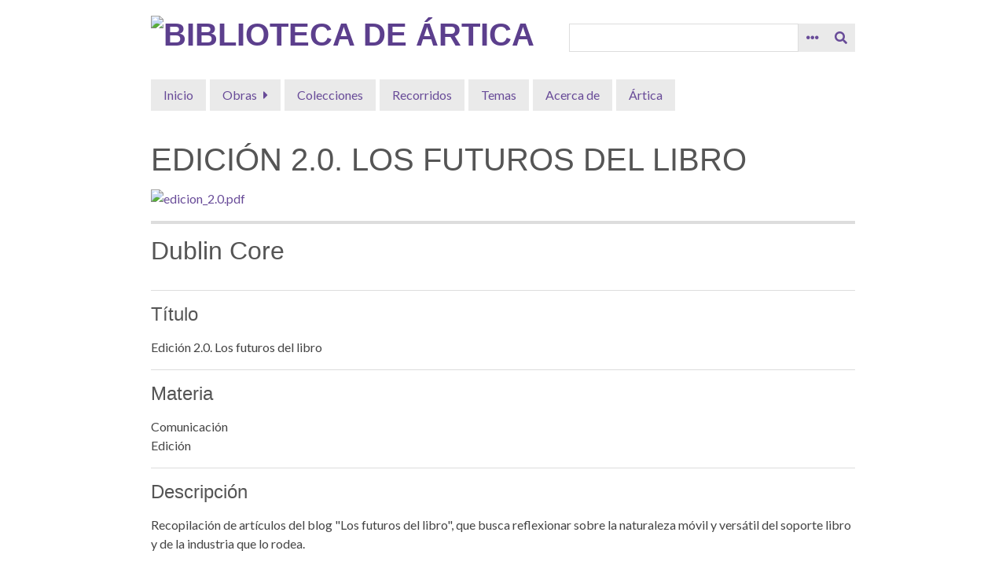

--- FILE ---
content_type: text/html; charset=utf-8
request_url: https://biblioteca.articaonline.com/items/show/22
body_size: 3583
content:
<!DOCTYPE html>
<html lang="es">
<head>
    <meta charset="utf-8">
    <meta name="viewport" content="width=device-width, initial-scale=1">
        <meta name="author" content="Ártica es un centro cultural online que desarrolla servicios de formación, consultoría e investigación para la implementación de proyectos artístico-culturales en Internet." />
            <meta name="copyright" content="La biblioteca de Ártica está bajo una licencia Creative Commons Atribución-CompartirIgual 4.0 Internacional. Las licencias de las obras contenidas en la biblioteca se indican en cada caso." />
            <meta name="description" content="La biblioteca de Ártica cuenta con libros y documentos de cabecera sobre cultura digital. Todos ellos están disponibles para descargar y fueron publicados bajo licencias libres o abiertas.<br />
" />
            <title>Edición 2.0. Los futuros del libro &middot; Biblioteca de Ártica</title>

    <link rel="alternate" type="application/rss+xml" title="Canal de RSS Omeka" href="/items/browse?output=rss2" /><link rel="alternate" type="application/atom+xml" title="Canal de Atom Omeka" href="/items/browse?output=atom" />
    <!-- Plugin Stuff -->
    
    <!-- Stylesheets -->
    <link href="/application/views/scripts/css/public.css?v=3.1.2" media="screen" rel="stylesheet" type="text/css" >
<link href="//fonts.googleapis.com/css?family=Lato:400,700,400italic,700italic" media="all" rel="stylesheet" type="text/css" >
<link href="/application/views/scripts/css/iconfonts.css?v=3.1.2" media="all" rel="stylesheet" type="text/css" >
<link href="/themes/minimalist/css/style.css?v=3.1.2" media="all" rel="stylesheet" type="text/css" >
    <!-- JavaScripts -->
    <script type="text/javascript" src="//ajax.googleapis.com/ajax/libs/jquery/3.6.0/jquery.min.js"></script>
<script type="text/javascript">
    //<!--
    window.jQuery || document.write("<script type=\"text\/javascript\" src=\"\/application\/views\/scripts\/javascripts\/vendor\/jquery.js?v=3.1.2\" charset=\"utf-8\"><\/script>")    //-->
</script>
<script type="text/javascript" src="//ajax.googleapis.com/ajax/libs/jqueryui/1.12.1/jquery-ui.min.js"></script>
<script type="text/javascript">
    //<!--
    window.jQuery.ui || document.write("<script type=\"text\/javascript\" src=\"\/application\/views\/scripts\/javascripts\/vendor\/jquery-ui.js?v=3.1.2\" charset=\"utf-8\"><\/script>")    //-->
</script>
<script type="text/javascript" src="/application/views/scripts/javascripts/vendor/jquery.ui.touch-punch.js"></script>
<script type="text/javascript">
    //<!--
    jQuery.noConflict();    //-->
</script>
<script type="text/javascript" src="/themes/minimalist/javascripts/jquery-accessibleMegaMenu.js?v=3.1.2"></script>
<script type="text/javascript" src="/themes/minimalist/javascripts/minimalist.js?v=3.1.2"></script>
<script type="text/javascript" src="/application/views/scripts/javascripts/globals.js?v=3.1.2"></script></head>

<body class="items show">
    <a href="#content" id="skipnav">Saltar al contenido principal</a>
        <div id="wrap">

        <header role="banner">

            
            
            <div id="site-title"><a href="https://biblioteca.articaonline.com" ><img src="https://biblioteca.articaonline.com/files/theme_uploads/0937a659b6ecff2c85ce6b880c3b12eb.png" alt="Biblioteca de Ártica" /></a>
</div>

            <div id="search-container" role="search">
                                <form id="search-form" name="search-form" action="/search" aria-label="Buscar" method="get">    <input type="text" name="query" id="query" value="" title="Query" aria-label="Query" aria-labelledby="search-form query">        <button id="advanced-search" type="button" class="show-advanced button" aria-label="Opciones" title="Opciones" aria-labelledby="search-form advanced-search">
        <span class="icon" aria-hidden="true"></span>
    </button>
    <div id="advanced-form">
        <fieldset id="query-types">
            <legend>Buscar utilizando este tipo de consulta:</legend>
            <label><input type="radio" name="query_type" id="query_type-keyword" value="keyword" checked="checked">Palabra clave</label><br>
<label><input type="radio" name="query_type" id="query_type-boolean" value="boolean">Booleano</label><br>
<label><input type="radio" name="query_type" id="query_type-exact_match" value="exact_match">Coincidencia exacta</label>        </fieldset>
                <fieldset id="record-types">
            <legend>Buscar solo este tipo de registros:</legend>
                        <input type="checkbox" name="record_types[]" id="record_types-Item" value="Item" checked="checked"> <label for="record_types-Item">Elemento</label><br>
                        <input type="checkbox" name="record_types[]" id="record_types-File" value="File" checked="checked"> <label for="record_types-File">Archivo</label><br>
                        <input type="checkbox" name="record_types[]" id="record_types-Collection" value="Collection" checked="checked"> <label for="record_types-Collection">Colección</label><br>
                        <input type="checkbox" name="record_types[]" id="record_types-Exhibit" value="Exhibit" checked="checked"> <label for="record_types-Exhibit">Exposición</label><br>
                    </fieldset>
                <p><a href="/items/search">Búsqueda avanzada (sólo elementos)</a></p>
    </div>
        <button name="submit_search" id="submit_search" type="submit" value="Entregar" title="Entregar" class="button" aria-label="Entregar" aria-labelledby="search-form submit_search"><span class="icon" aria-hidden="true"></span></button></form>
                            </div>
            
            <nav id="top-nav" role="navigation">
                <ul class="navigation">
    <li>
        <a href="https://biblioteca.articaonline.com/">Inicio</a>
    </li>
    <li>
        <a href="/items/browse">Obras</a>
        <ul>
            <li>
                <a href="https://archive.org/details/BibliotecaDeArtica">Biblioteca completa en Internet Archive</a>
            </li>
        </ul>
    </li>
    <li>
        <a href="/collections/browse">Colecciones</a>
    </li>
    <li>
        <a href="/exhibits">Recorridos</a>
    </li>
    <li>
        <a href="https://biblioteca.articaonline.com/items/tags">Temas</a>
    </li>
    <li>
        <a href="/acerca-de">Acerca de</a>
    </li>
    <li>
        <a href="https://www.articaonline.com">Ártica</a>
    </li>
</ul>            </nav>

        </header>
        
        <article id="content" role="main" tabindex="-1">
        
            
<h1>Edición 2.0. Los futuros del libro</h1>

<div class="item-file application-pdf"><a class="download-file" href="https://biblioteca.articaonline.com/files/original/c8ff8df4d9b948e297797a94c4b850ca.pdf"><img class="full" src="https://biblioteca.articaonline.com/files/fullsize/c8ff8df4d9b948e297797a94c4b850ca.jpg" alt="edicion_2.0.pdf" title="edicion_2.0.pdf"></a></div>
<div class="element-set">
        <h2>Dublin Core</h2>
            <div id="dublin-core-title" class="element">
        <h3>Título</h3>
                    <div class="element-text">Edición 2.0. Los futuros del libro</div>
            </div><!-- end element -->
        <div id="dublin-core-subject" class="element">
        <h3>Materia</h3>
                    <div class="element-text">Comunicación</div>
                    <div class="element-text">Edición</div>
            </div><!-- end element -->
        <div id="dublin-core-description" class="element">
        <h3>Descripción</h3>
                    <div class="element-text">Recopilación de artículos del blog &quot;Los futuros del libro&quot;, que busca reflexionar sobre la naturaleza móvil y versátil del soporte libro y de la industria que lo rodea.</div>
            </div><!-- end element -->
        <div id="dublin-core-creator" class="element">
        <h3>Autor</h3>
                    <div class="element-text">Joaquín Rodríguez</div>
            </div><!-- end element -->
        <div id="dublin-core-source" class="element">
        <h3>Fuente</h3>
                    <div class="element-text"><a href="http://www.melusina.com/libro.php?idg=12079">Editorial Melusina</a></div>
            </div><!-- end element -->
        <div id="dublin-core-publisher" class="element">
        <h3>Editor</h3>
                    <div class="element-text"><a href="http://www.melusina.com">Editorial Melusina</a></div>
            </div><!-- end element -->
        <div id="dublin-core-date" class="element">
        <h3>Fecha</h3>
                    <div class="element-text">2007</div>
            </div><!-- end element -->
        <div id="dublin-core-rights" class="element">
        <h3>Derechos</h3>
                    <div class="element-text"><a href="https://creativecommons.org/licenses/by-nc-sa/3.0/es/deed.es">Licencia Creative Commons Atribución - No Comercial - Compartir Igual 3.0 España</a></div>
            </div><!-- end element -->
        <div id="dublin-core-format" class="element">
        <h3>Formato</h3>
                    <div class="element-text">pdf</div>
            </div><!-- end element -->
        <div id="dublin-core-language" class="element">
        <h3>Idioma</h3>
                    <div class="element-text">Español</div>
            </div><!-- end element -->
        <div id="dublin-core-type" class="element">
        <h3>Tipo</h3>
                    <div class="element-text">Libro</div>
            </div><!-- end element -->
    </div><!-- end element-set -->

<!-- The following returns all of the files associated with an item. -->

<!-- If the item belongs to a collection, the following creates a link to that collection. -->

<!-- The following prints a list of all tags associated with the item -->
<div id="item-tags" class="element">
    <h3>Etiquetas</h3>
    <div class="element-text"><a href="/items/browse?tags=cultura+digital" rel="tag">cultura digital</a>, <a href="/items/browse?tags=edici%C3%B3n" rel="tag">edición</a>, <a href="/items/browse?tags=libros" rel="tag">libros</a></div>
</div>

<!-- The following prints a citation for this item. -->
<div id="item-citation" class="element">
    <h3>Citación</h3>
    <div class="element-text">Joaquín Rodríguez, &#8220;Edición 2.0. Los futuros del libro,&#8221; <em>Biblioteca de Ártica</em>, consulta 26 de enero de 2026, <span class="citation-url">https://biblioteca.articaonline.com/items/show/22</span>.</div>
</div>

<div id="item-output-formats" class="element">
    <h3>Formatos de Salida</h3>
    <div class="element-text">            <ul id="output-format-list">
                                <li><a href="/items/show/22?output=atom">atom</a></li>
                                <li><a href="/items/show/22?output=dcmes-xml">dcmes-xml</a></li>
                                <li><a href="/items/show/22?output=json">json</a></li>
                                <li><a href="/items/show/22?output=omeka-xml">omeka-xml</a></li>
                </ul>
    </div>
</div>

<span class="Z3988" title="ctx_ver=Z39.88-2004&amp;rft_val_fmt=info%3Aofi%2Ffmt%3Akev%3Amtx%3Adc&amp;rfr_id=info%3Asid%2Fomeka.org%3Agenerator&amp;rft.creator=Joaqu%C3%ADn+Rodr%C3%ADguez&amp;rft.subject=Comunicaci%C3%B3n&amp;rft.subject=Edici%C3%B3n&amp;rft.description=Recopilaci%C3%B3n+de+art%C3%ADculos+del+blog+%22Los+futuros+del+libro%22%2C+que+busca+reflexionar+sobre+la+naturaleza+m%C3%B3vil+y+vers%C3%A1til+del+soporte+libro+y+de+la+industria+que+lo+rodea.&amp;rft.publisher=Editorial+Melusina&amp;rft.date=2007&amp;rft.format=pdf&amp;rft.source=Editorial+Melusina&amp;rft.language=Espa%C3%B1ol&amp;rft.rights=Licencia+Creative+Commons+Atribuci%C3%B3n+-+No+Comercial+-+Compartir+Igual+3.0+Espa%C3%B1a&amp;rft.title=Edici%C3%B3n+2.0.+Los+futuros+del+libro&amp;rft.type=Libro&amp;rft.identifier=https%3A%2F%2Fbiblioteca.articaonline.com%2Fitems%2Fshow%2F22" aria-hidden="true"></span>
<nav>
<ul class="item-pagination navigation">
    <li id="previous-item" class="previous"><a href="/items/show/21">&larr; Elemento Anterior</a></li>
    <li id="next-item" class="next"><a href="/items/show/23">Próximo elemento &rarr;</a></li>
</ul>
</nav>

        </article>

        <footer role="contentinfo">

            <nav id="bottom-nav">
                <ul class="navigation">
    <li>
        <a href="https://biblioteca.articaonline.com/">Inicio</a>
    </li>
    <li>
        <a href="/items/browse">Obras</a>
        <ul>
            <li>
                <a href="https://archive.org/details/BibliotecaDeArtica">Biblioteca completa en Internet Archive</a>
            </li>
        </ul>
    </li>
    <li>
        <a href="/collections/browse">Colecciones</a>
    </li>
    <li>
        <a href="/exhibits">Recorridos</a>
    </li>
    <li>
        <a href="https://biblioteca.articaonline.com/items/tags">Temas</a>
    </li>
    <li>
        <a href="/acerca-de">Acerca de</a>
    </li>
    <li>
        <a href="https://www.articaonline.com">Ártica</a>
    </li>
</ul>            </nav>

            <div id="footer-text">
                La biblioteca de Ártica está bajo una licencia <a href="http://creativecommons.org/licenses/by-sa/4.0/deed.es" target="_blank" rel="noopener">Creative Commons Atribución-CompartirIgual 4.0 Internacional</a>. Las licencias de las obras contenidas en la biblioteca se indican en cada caso.                                <p>Tecnología de <a href="http://omeka.org">Omeka</a>.</p>
            </div>

            
        </footer>

    </div><!-- end wrap -->

    <script>
    
    jQuery(document).ready(function() {
        
        Omeka.showAdvancedForm();
        Omeka.skipNav();
        Omeka.megaMenu('#top-nav');
    });
    </script>
</body>
</html>


--- FILE ---
content_type: text/css
request_url: https://biblioteca.articaonline.com/themes/minimalist/css/style.css?v=3.1.2
body_size: 7704
content:
@charset "UTF-8";
/* -------------------------------------------------------------------------*/
/* Imports */
/*! normalize.css v3.0.2 | MIT License | git.io/normalize */
/**
 * 1. Set default font family to sans-serif.
 * 2. Prevent iOS text size adjust after orientation change, without disabling
 *    user zoom.
 */
html {
  font-family: sans-serif;
  /* 1 */
  -ms-text-size-adjust: 100%;
  /* 2 */
  -webkit-text-size-adjust: 100%;
  /* 2 */
}

/**
 * Remove default margin.
 */
body {
  margin: 0;
}

/* HTML5 display definitions
   ========================================================================== */
/**
 * Correct `block` display not defined for any HTML5 element in IE 8/9.
 * Correct `block` display not defined for `details` or `summary` in IE 10/11
 * and Firefox.
 * Correct `block` display not defined for `main` in IE 11.
 */
article,
aside,
details,
figcaption,
figure,
footer,
header,
hgroup,
main,
menu,
nav,
section,
summary {
  display: block;
}

/**
 * 1. Correct `inline-block` display not defined in IE 8/9.
 * 2. Normalize vertical alignment of `progress` in Chrome, Firefox, and Opera.
 */
audio,
canvas,
progress,
video {
  display: inline-block;
  /* 1 */
  vertical-align: baseline;
  /* 2 */
}

/**
 * Prevent modern browsers from displaying `audio` without controls.
 * Remove excess height in iOS 5 devices.
 */
audio:not([controls]) {
  display: none;
  height: 0;
}

/**
 * Address `[hidden]` styling not present in IE 8/9/10.
 * Hide the `template` element in IE 8/9/11, Safari, and Firefox < 22.
 */
[hidden],
template {
  display: none;
}

/* Links
   ========================================================================== */
/**
 * Remove the gray background color from active links in IE 10.
 */
a {
  background-color: transparent;
}

/**
 * Improve readability when focused and also mouse hovered in all browsers.
 */
a:active,
a:hover {
  outline: 0;
}

/* Text-level semantics
   ========================================================================== */
/**
 * Address styling not present in IE 8/9/10/11, Safari, and Chrome.
 */
abbr[title] {
  border-bottom: 1px dotted;
}

/**
 * Address style set to `bolder` in Firefox 4+, Safari, and Chrome.
 */
b,
strong {
  font-weight: bold;
}

/**
 * Address styling not present in Safari and Chrome.
 */
dfn {
  font-style: italic;
}

/**
 * Address variable `h1` font-size and margin within `section` and `article`
 * contexts in Firefox 4+, Safari, and Chrome.
 */
h1 {
  font-size: 2em;
  margin: 0.67em 0;
}

/**
 * Address styling not present in IE 8/9.
 */
mark {
  background: #ff0;
  color: #000;
}

/**
 * Address inconsistent and variable font size in all browsers.
 */
small {
  font-size: 80%;
}

/**
 * Prevent `sub` and `sup` affecting `line-height` in all browsers.
 */
sub,
sup {
  font-size: 75%;
  line-height: 0;
  position: relative;
  vertical-align: baseline;
}

sup {
  top: -0.5em;
}

sub {
  bottom: -0.25em;
}

/* Embedded content
   ========================================================================== */
/**
 * Remove border when inside `a` element in IE 8/9/10.
 */
img {
  border: 0;
}

/**
 * Correct overflow not hidden in IE 9/10/11.
 */
svg:not(:root) {
  overflow: hidden;
}

/* Grouping content
   ========================================================================== */
/**
 * Address margin not present in IE 8/9 and Safari.
 */
figure {
  margin: 1em 40px;
}

/**
 * Address differences between Firefox and other browsers.
 */
hr {
  box-sizing: content-box;
  height: 0;
}

/**
 * Contain overflow in all browsers.
 */
pre {
  overflow: auto;
}

/**
 * Address odd `em`-unit font size rendering in all browsers.
 */
code,
kbd,
pre,
samp {
  font-family: monospace, monospace;
  font-size: 1em;
}

/* Forms
   ========================================================================== */
/**
 * Known limitation: by default, Chrome and Safari on OS X allow very limited
 * styling of `select`, unless a `border` property is set.
 */
/**
 * 1. Correct color not being inherited.
 *    Known issue: affects color of disabled elements.
 * 2. Correct font properties not being inherited.
 * 3. Address margins set differently in Firefox 4+, Safari, and Chrome.
 */
button,
input,
optgroup,
select,
textarea {
  color: inherit;
  /* 1 */
  font: inherit;
  /* 2 */
  margin: 0;
  /* 3 */
}

/**
 * Address `overflow` set to `hidden` in IE 8/9/10/11.
 */
button {
  overflow: visible;
}

/**
 * Address inconsistent `text-transform` inheritance for `button` and `select`.
 * All other form control elements do not inherit `text-transform` values.
 * Correct `button` style inheritance in Firefox, IE 8/9/10/11, and Opera.
 * Correct `select` style inheritance in Firefox.
 */
button,
select {
  text-transform: none;
}

/**
 * 1. Avoid the WebKit bug in Android 4.0.* where (2) destroys native `audio`
 *    and `video` controls.
 * 2. Correct inability to style clickable `input` types in iOS.
 * 3. Improve usability and consistency of cursor style between image-type
 *    `input` and others.
 */
button,
html input[type=button],
input[type=reset],
input[type=submit] {
  -webkit-appearance: button;
  /* 2 */
  cursor: pointer;
  /* 3 */
}

/**
 * Re-set default cursor for disabled elements.
 */
button[disabled],
html input[disabled] {
  cursor: default;
}

/**
 * Remove inner padding and border in Firefox 4+.
 */
button::-moz-focus-inner,
input::-moz-focus-inner {
  border: 0;
  padding: 0;
}

/**
 * Address Firefox 4+ setting `line-height` on `input` using `!important` in
 * the UA stylesheet.
 */
input {
  line-height: normal;
}

/**
 * It's recommended that you don't attempt to style these elements.
 * Firefox's implementation doesn't respect box-sizing, padding, or width.
 *
 * 1. Address box sizing set to `content-box` in IE 8/9/10.
 * 2. Remove excess padding in IE 8/9/10.
 */
input[type=checkbox],
input[type=radio] {
  box-sizing: border-box;
  /* 1 */
  padding: 0;
  /* 2 */
}

/**
 * Fix the cursor style for Chrome's increment/decrement buttons. For certain
 * `font-size` values of the `input`, it causes the cursor style of the
 * decrement button to change from `default` to `text`.
 */
input[type=number]::-webkit-inner-spin-button,
input[type=number]::-webkit-outer-spin-button {
  height: auto;
}

/**
 * 1. Address `appearance` set to `searchfield` in Safari and Chrome.
 * 2. Address `box-sizing` set to `border-box` in Safari and Chrome
 *    (include `-moz` to future-proof).
 */
input[type=search] {
  -webkit-appearance: textfield;
  /* 1 */
  /* 2 */
  box-sizing: content-box;
}

/**
 * Remove inner padding and search cancel button in Safari and Chrome on OS X.
 * Safari (but not Chrome) clips the cancel button when the search input has
 * padding (and `textfield` appearance).
 */
input[type=search]::-webkit-search-cancel-button,
input[type=search]::-webkit-search-decoration {
  -webkit-appearance: none;
}

/**
 * Define consistent border, margin, and padding.
 */
fieldset {
  border: 1px solid #c0c0c0;
  margin: 0 2px;
  padding: 0.35em 0.625em 0.75em;
}

/**
 * 1. Correct `color` not being inherited in IE 8/9/10/11.
 * 2. Remove padding so people aren't caught out if they zero out fieldsets.
 */
legend {
  border: 0;
  /* 1 */
  padding: 0;
  /* 2 */
}

/**
 * Remove default vertical scrollbar in IE 8/9/10/11.
 */
textarea {
  overflow: auto;
}

/**
 * Don't inherit the `font-weight` (applied by a rule above).
 * NOTE: the default cannot safely be changed in Chrome and Safari on OS X.
 */
optgroup {
  font-weight: bold;
}

/* Tables
   ========================================================================== */
/**
 * Remove most spacing between table cells.
 */
table {
  border-collapse: collapse;
  border-spacing: 0;
}

td,
th {
  padding: 0;
}

/* -------------------------------------------------------------------------*/
/* Screen */
/* -------------------------------------------------------------------------*/
/* Table of Contents
-- General Styles
---- Layout
---- General Styles
---- Headings
---- Links
-- Navigation
---- General Nav
---- Mega-Menu Navigation
-- Forms
---- Search
---- Advanced Search
-- Tables
-- Content
---- Browse and Item Pages
---- Collections
---- TagCloud
-- Plugins
---- Simple Pages
---- Geolocation
---- Exhibits

/* -------------------------------------------------------------------------*/
/* Layout */
#wrap {
  max-width: 59em;
  margin: auto;
  overflow: hidden;
}

#search-container {
  width: 100%;
  margin-right: 0;
}

.nav-menu {
  width: 100%;
  margin-right: 0;
}

header {
  padding: 0 24px;
}

#content {
  width: 100%;
  overflow: auto;
  padding: 24px;
}

.pagination {
  width: 100%;
}

#item-filters {
  width: 100%;
  margin-right: 0;
}

#sort-links {
  width: 100%;
}

#outputs {
  width: 100%;
}

#advanced-search-form label {
  width: 100%;
}

#advanced-search-form .inputs {
  width: 100%;
  margin-right: 0;
}

footer {
  width: 100%;
  float: left;
  margin-left: 0;
  margin-right: 0;
}

/* -------------------------------------------------------------------------*/
/* General Styles */
* {
  box-sizing: border-box;
}

body {
  background-color: #fff;
  font-family: "Lato", Verdana, Arial, sans-serif;
  font-size: 16px;
  line-height: 24px;
  color: #444;
  margin: 0;
}

.element-set,
.item,
.element,
.collection,
.exhibit,
.hTagcloud {
  margin: 1em 0;
  overflow: hidden;
  clear: both;
}

#featured-item,
#featured-collection,
#featured-exhibit,
#recent-items {
  overflow: hidden;
  margin: 1em 0 0;
}
#featured-item h2,
#featured-item h3,
#featured-item .item,
#featured-item .collection,
#featured-item .exhibit,
#featured-collection h2,
#featured-collection h3,
#featured-collection .item,
#featured-collection .collection,
#featured-collection .exhibit,
#featured-exhibit h2,
#featured-exhibit h3,
#featured-exhibit .item,
#featured-exhibit .collection,
#featured-exhibit .exhibit,
#recent-items h2,
#recent-items h3,
#recent-items .item,
#recent-items .collection,
#recent-items .exhibit {
  padding: 0;
}
#featured-item h2, #featured-item #item-filters .collection, #item-filters #featured-item .collection,
#featured-collection h2,
#featured-collection #item-filters .collection,
#item-filters #featured-collection .collection,
#featured-exhibit h2,
#featured-exhibit #item-filters .collection,
#item-filters #featured-exhibit .collection,
#recent-items h2,
#recent-items #item-filters .collection,
#item-filters #recent-items .collection {
  padding-top: 24px;
}
#featured-item .image,
#featured-collection .image,
#featured-exhibit .image,
#recent-items .image {
  margin-top: 24px;
}
#featured-item img,
#featured-collection img,
#featured-exhibit img,
#recent-items img {
  float: right;
}

#skipnav {
  border: 0;
  clip: rect(0, 0, 0, 0);
  height: 1px;
  margin: -1px;
  overflow: hidden;
  padding: 0;
  position: absolute;
  width: 1px;
}

#skipnav:focus {
  top: 0;
  z-index: 9999;
  clip: initial;
  height: auto;
  width: auto;
  padding: 0.5em;
  border: 1px blue dashed;
  color: #BE75CB;
}

.intro {
  font-style: italic;
}

abbr, acronym {
  border: none;
  font-style: normal;
}

.clear {
  clear: both;
}

a.show {
  padding-left: 5px;
  font-style: italic;
}

blockquote {
  font-style: italic;
}

.view-items-link {
  min-height: 36px;
  padding: 6px;
  display: block;
  background-color: #eaeaea;
  margin-bottom: 0.5em;
  border: 0;
  margin-top: 1em;
  display: inline-block;
}
.view-items-link:hover {
  background-color: #684B98;
  color: white;
  text-decoration: none;
}
.view-items-link:active {
  background-color: #BE75CB;
}

#outputs {
  margin-top: 1em;
}

footer {
  padding: 0.5em 0;
  overflow: auto;
  border-top: 5px double #ddd;
}

/* -------------------------------------------------------------------------*/
/* Headings */
h1, h2, #item-filters .collection, h3, h4, h5, h6 {
  font-family: "Trebuchet MS", "Lucida Grande", "Lucida Sans Unicode", "Lucida Sans", sans-serif;
  font-weight: normal;
  line-height: 36px;
  padding: 0.5em 0;
  margin: 0;
  color: #555;
}

h4, h6 {
  font-style: 19.2px;
}

h5, h6 {
  font-weight: bold;
}

h1 {
  text-transform: uppercase;
  font-size: 40px;
  clear: both;
  word-wrap: break-word;
}

h2, #item-filters .collection {
  font-size: 32px;
  text-transform: capitalize;
  border-top: 4px solid #ddd;
}

h3 {
  font-size: 24px;
}

h6 {
  font-size: italic;
}

#site-title {
  color: #5C3F8D;
  font-family: "Trebuchet MS", "Lucida Grande", "Lucida Sans Unicode", "Lucida Sans", sans-serif;
  text-transform: uppercase;
  font-size: 40px;
  font-weight: bold;
  line-height: 48px;
  margin: 20px 0;
}
#site-title a {
  text-decoration: none;
  color: #5C3F8D;
}

/* -------------------------------------------------------------------------*/
/* Links */
a {
  color: #684B98;
  text-decoration: none;
}
a:hover {
  color: #c170d0;
  text-decoration: underline;
}
a:active {
  color: #BE75CB;
}
a:visited {
  color: #8164b2;
}
a:focus {
  color: #5C3F8D;
}

/* -------------------------------------------------------------------------*/
/* General Navigation */
.navigation,
#sort-links {
  list-style: none;
  padding: 0;
}
.navigation ul,
#sort-links ul {
  margin: 0;
  padding: 0;
}
.navigation li,
#sort-links li {
  display: inline;
}

.asc a:after,
.desc a:after {
  font-family: "Font Awesome 5 Free";
  font-weight: 900;
}

.asc a:after {
  content: " ";
}

.desc a:after {
  content: " ";
}

.secondary-nav,
#secondary-nav {
  margin-bottom: 1em;
  overflow: auto;
}
.secondary-nav li,
#secondary-nav li {
  margin-right: 10px;
  display: block;
  float: left;
}
.secondary-nav li.active a,
#secondary-nav li.active a {
  font-weight: bold;
}

.browse .secondary-nav li:before, .browse #secondary-nav li:before,
.tags .secondary-nav li:before,
.tags #secondary-nav li:before,
.items .secondary-nav li:before,
.items #secondary-nav li:before {
  content: "— ";
}

.pagination {
  margin: 0;
  padding: 0;
  border: 0;
  overflow: hidden;
  margin: 1em 0;
  display: flex;
}
.pagination li {
  margin-right: 12px;
  list-style: none;
}
.pagination .page-input form {
  padding: 0;
}
.pagination .page-input form label {
  margin: 1em 0;
}
.pagination .page-input #page {
  width: 30px;
  text-align: right;
}
.pagination .page-input input {
  width: 30px;
  text-align: center;
  margin: 0 0.5rem;
}
.pagination .pagination_next a,
.pagination .pagination_previous a,
.pagination .previous-page a,
.pagination .next-page a {
  min-height: 36px;
  padding: 6px;
  display: block;
  background-color: #eaeaea;
  margin-bottom: 0.5em;
  border: 0;
  margin-bottom: 0;
  line-height: 24px;
}
.pagination .pagination_next a:hover,
.pagination .pagination_previous a:hover,
.pagination .previous-page a:hover,
.pagination .next-page a:hover {
  background-color: #684B98;
  color: white;
  text-decoration: none;
}
.pagination .pagination_next a:active,
.pagination .pagination_previous a:active,
.pagination .previous-page a:active,
.pagination .next-page a:active {
  background-color: #BE75CB;
}

.pagination_next a,
.pagination_previous a {
  display: inline-block;
  text-indent: -9999px;
  position: relative;
  width: 36px;
  text-align: center;
}

.pagination_next a:after,
.pagination_previous a:after {
  font-family: "Font Awesome 5 Free";
  font-weight: 900;
  position: absolute;
  left: 0;
  top: 0;
  width: 36px;
  height: 36px;
  line-height: 36px;
  text-indent: 0;
}

.pagination_previous a:after {
  content: "";
}

.pagination_next a:after {
  content: "";
}

.item-pagination {
  margin: 0;
  padding: 0;
  border: 0;
  overflow: hidden;
  padding: 2em 0 1em 0;
}
.item-pagination .next a, .item-pagination .previous a {
  min-height: 36px;
  padding: 6px;
  display: block;
  background-color: #eaeaea;
  margin-bottom: 0.5em;
  border: 0;
}
.item-pagination .next a:hover, .item-pagination .previous a:hover {
  background-color: #684B98;
  color: white;
  text-decoration: none;
}
.item-pagination .next a:active, .item-pagination .previous a:active {
  background-color: #BE75CB;
}

#sort-links {
  margin: 0 0 24px 0;
  display: flex;
  justify-content: flex-end;
}
#sort-links #sort-links-list {
  overflow: auto;
  padding-left: 10px;
}
#sort-links li {
  float: left;
  margin-right: 10px;
}
#sort-links li:before {
  content: "— ";
}
#sort-links li.sorting a {
  text-decoration: underline;
  font-weight: bold;
}

#bottom-nav {
  display: none;
}

/* -------------------------------------------------------------------------*/
/* Top Navigation - Mega Menu Styles */
#top-nav {
  min-height: 40px;
  /*    position:relative;
  */
}
#top-nav .nav-menu {
  background-color: #eaeaea;
}
#top-nav .nav-menu .active {
  background-color: #8164b2;
}
#top-nav .nav-menu .active a {
  color: white;
}
#top-nav li {
  display: block;
  width: 100%;
}
#top-nav li .active a {
  color: white;
}
#top-nav li a {
  display: block;
  padding: 1em 0 1em 1em;
}
#top-nav li a:hover {
  background-color: #684B98;
  color: #fff;
  text-decoration: none;
}
#top-nav li:last-of-type {
  border-color: transparent;
}
#top-nav li a.open {
  color: white;
  background-color: #684B98;
}
#top-nav .sub-nav {
  display: none;
  background-color: #f7f7f7;
}
#top-nav .sub-nav.open {
  display: block;
  width: 100%;
  position: relative;
  margin: 0;
  padding: 0;
  top: 0;
}
#top-nav .sub-nav.open li {
  padding: 0;
}
#top-nav .sub-nav.open li a {
  color: #684B98;
  padding: 1em;
}
#top-nav .sub-nav.open li a:hover {
  color: white;
  text-decoration: none;
  background-color: #cf9ad9;
}
#top-nav .sub-nav.open .active a {
  color: white;
}
#top-nav .sub-nav.open ul a:before {
  content: "— ";
}
#top-nav [aria-haspopup=true]:after {
  font-family: "Font Awesome 5 Free";
  font-weight: 900;
  content: "";
  margin: 0 0 0 0.5em;
  vertical-align: bottom;
  display: inline-block;
  width: 6px;
}
#top-nav [aria-haspopup=true].open:after {
  content: "";
}

/* -------------------------------------------------------------------------*/
/* Forms */
form fieldset {
  border: 0;
  padding: 0;
  margin: 0 0 24px 0;
}
form label, form input, form select {
  margin: 1em 0.5em 1em 0;
}

select {
  border-radius: 0;
  border: 1px solid #ddd;
  height: 36px;
  line-height: 36px;
  font-size: 16px;
  margin-right: 3px !important;
  display: inline-block;
  border-radius: 3px;
  background-color: #fff;
}

input[type=text],
input[type=password] {
  border: 1px solid #ddd;
  min-height: 36px;
  padding: 6px;
}

input[type=submit],
button,
.button {
  min-height: 36px;
  padding: 6px;
  display: block;
  background-color: #eaeaea;
  margin-bottom: 0.5em;
  border: 0;
}
input[type=submit]:hover,
button:hover,
.button:hover {
  background-color: #684B98;
  color: white;
  text-decoration: none;
}
input[type=submit]:active,
button:active,
.button:active {
  background-color: #BE75CB;
}

.button:focus {
  outline: -webkit-focus-ring-color auto 5px;
}

/* -------------------------------------------------------------------------*/
/*-- Search--*/
#search-container #search-form {
  position: relative;
  height: 36px;
}
#search-container input[type=text] {
  margin: 0;
  width: calc(100% - 34px);
}
#search-container .show-advanced,
#search-container button {
  margin: 0;
  width: 36px;
  position: absolute;
  top: 0;
  text-align: center;
  color: #684B98;
}
#search-container .show-advanced:hover,
#search-container button:hover {
  color: #fff;
}
#search-container .show-advanced:after,
#search-container button:after {
  font-family: "Font Awesome 5 Free";
  font-weight: 900;
  text-indent: 0;
  position: absolute;
  top: 0;
  left: 0;
  bottom: 0;
  right: 0;
  line-height: 24px;
  padding: 6px;
}
#search-container button {
  text-indent: -9999px;
  right: 0;
}
#search-container .show-advanced:after {
  content: "";
}
#search-container button:after {
  content: "";
}
#search-container #advanced-form {
  position: absolute;
  top: 36px;
  background-color: #fff;
  z-index: 20;
  width: 100%;
  border: 1px solid;
  border-color: #ddd;
  border-top-color: #fff;
  padding: 12px;
  text-align: left;
}
#search-container #advanced-form.closed {
  display: none;
}
#search-container #advanced-form label {
  font-weight: normal;
}
#search-container #advanced-form input[type=checkbox],
#search-container #advanced-form input[type=radio] {
  margin: 6px 5px 0 0;
  float: left;
}
#search-container #advanced-form > p:last-child {
  margin-bottom: 0;
}

#search-container.with-advanced input[type=text] {
  width: calc(100% - 72px);
  position: relative;
}

#search-container button.show-advanced {
  right: 36px;
}

#search-container *:focus {
  z-index: 1;
}

#search-filters ul,
#item-filters ul {
  list-style-type: none;
  padding: 0;
  margin-bottom: 24px;
}
#search-filters li,
#item-filters li {
  display: inline-block;
  vertical-align: top;
}
#search-filters li:not(:last-of-type),
#item-filters li:not(:last-of-type) {
  border-right: 1px solid #444;
  padding-right: 0.5em;
  margin-right: 0.25em;
}
#search-filters ul ul,
#item-filters ul ul {
  display: inline-block;
}
#search-filters li li,
#item-filters li li {
  text-transform: lowercase;
}
#search-filters li li:not(:last-of-type):after,
#item-filters li li:not(:last-of-type):after {
  content: ", ";
}
#search-filters li li:not(:last-of-type),
#item-filters li li:not(:last-of-type) {
  border-right: 0;
  padding-right: 0;
  margin-right: 0.125em;
}

/* -------------------------------------------------------------------------*/
/* Advanced Search Form */
.field {
  border-top: 1px solid #ddd;
  overflow: hidden;
}
.field label {
  display: inline-block;
}

.inputs select {
  max-width: 100%;
}

#advanced-search-form {
  padding: 2em 0;
}
#advanced-search-form label, #advanced-search-form input, #advanced-search-form select, #advanced-search-form button {
  margin: 0.5em 0;
}

#advanced-search-form .field button.remove_search {
  padding: 6px 10px;
  display: inline-block;
  align-self: flex-end;
  margin-top: 6px;
}

#advanced-search-form .field .search-entry {
  margin: 1em 0;
  justify-content: flex-start;
}
#advanced-search-form .field .search-entry select,
#advanced-search-form .field .search-entry input[type=text] {
  margin: 0;
}

#search-narrow-by-fields .input {
  margin-right: 6px;
}

#search-narrow-by-fields .advanced-search-terms {
  flex-grow: 1;
}
#search-narrow-by-fields .advanced-search-terms input {
  width: 100%;
}

.search-entry:first-child .advanced-search-joiner {
  display: none;
}

/* -------------------------------------------------------------------------*/
/* Tables */
table {
  width: 100%;
  margin: 1em 0;
  overflow: auto;
}

th,
td {
  border-bottom: 1px solid #ddd;
  margin: 0;
  padding: 0.5em 0;
}

th {
  border-width: 3px;
  text-align: left;
}

/* -------------------------------------------------------------------------*/
/* Browse and Item Pages */
#recent-items .item {
  border-bottom: 1px solid #ddd;
  margin-bottom: 24px;
}

.item .item-img {
  padding-bottom: 0.5em;
  height: 120px;
  float: right;
}
.item .item-img img {
  height: 100%;
  width: auto;
  float: right;
}

.item-file img {
  max-width: 100%;
  height: auto;
}

.show .element {
  border-top: 1px solid #ddd;
}
.show #output-format-list {
  margin: 0;
  padding: 0;
  border: 0;
  overflow: hidden;
}

#itemfiles .item-file {
  display: inline-block;
  padding-right: 1em;
}
#itemfiles [class^=video-].item-file,
#itemfiles [class*=" video-"].item-file,
#itemfiles [class^=audio-].item-file,
#itemfiles [class*=" audio-"].item-file {
  display: block;
  padding-right: 0;
}

#itemfiles .download-link {
  display: block;
  height: 120px;
}
#itemfiles .download-link img {
  height: 100%;
  width: auto;
}

/* -------------------------------------------------------------------------*/
/* File Pages */
body.files .item-file {
  margin-bottom: 24px;
}

#sidebar {
  clear: both;
}

/* -------------------------------------------------------------------------*/
/* Collections */
.collections .element {
  margin: 0 0 1em 0;
  padding: 0;
  clear: none;
}
.collections .item {
  border-top: 1px solid #ddd;
}

#item-filters ul {
  list-style-type: none;
  padding-left: 0;
}
#item-filters .collection {
  overflow: initial;
  border-top: none;
}

.image {
  float: right;
  margin: 0 0 24px 24px;
  height: 120px;
}
.image img {
  float: left;
  height: 100%;
  width: auto;
}

.collection .image img,
.exhibit .image img {
  box-shadow: -6px -6px 0 #bbb, -12px -12px 0 #eee;
  margin-left: 12px !important;
}

/* -------------------------------------------------------------------------*/
/* TagCloud */
.hTagcloud ul {
  list-style: none;
  margin-left: 0;
  padding-left: 0;
  padding-top: 1em;
}
.hTagcloud ul li {
  display: inline-block;
  margin: 6px 20px;
  margin-left: 0;
}
.hTagcloud ul li a {
  text-decoration: none;
}
.hTagcloud ul .popular,
.hTagcloud ul .-popular {
  font-size: 120%;
}
.hTagcloud ul .v-popular {
  font-size: 140%;
}
.hTagcloud ul .vv-popular {
  font-size: 180%;
}
.hTagcloud ul .vvv-popular {
  font-size: 220%;
}
.hTagcloud ul .vvvv-popular {
  font-size: 260%;
}
.hTagcloud ul .vvvvv-popular {
  font-size: 300%;
}
.hTagcloud ul .vvvvvv-popular {
  font-size: 320%;
}
.hTagcloud ul .vvvvvvv-popular {
  font-size: 340%;
}
.hTagcloud ul .vvvvvvvv-popular {
  font-size: 360%;
}

/* -------------------------------------------------------------------------*/
/* Simple Pages */
#simple-pages-breadcrumbs {
  margin-bottom: 1.5em;
  font-style: italic;
}
#simple-pages-breadcrumbs a {
  min-height: 36px;
  padding: 6px;
  display: block;
  background-color: #eaeaea;
  margin-bottom: 0.5em;
  border: 0;
  display: initial;
}
#simple-pages-breadcrumbs a:hover {
  background-color: #684B98;
  color: white;
  text-decoration: none;
}
#simple-pages-breadcrumbs a:active {
  background-color: #BE75CB;
}

/* -------------------------------------------------------------------------*/
/* Geolocation */
#map #map-links {
  padding-top: 0 !important;
}
#map #link-block {
  height: auto;
}

#geolocation {
  margin: 1em 0;
}

/* -------------------------------------------------------------------------*/
/* Commenting */
#comments-container {
  margin: 1em 0;
}
#comments-container #comments {
  margin: 0;
  padding: 0;
}

#recaptcha_area input {
  min-height: 0;
}

/* -------------------------------------------------------------------------*/
/* Exhibits */
#exhibit-pages:not(.full) {
  padding-top: 0;
}
#exhibit-pages:not(.full) ul {
  padding: 0;
  list-style-type: none;
}
#exhibit-pages:not(.full) ul li {
  padding: 0.5em 0;
  display: block;
}
#exhibit-pages:not(.full) ul li a {
  display: block;
  padding-left: 1em;
}
#exhibit-pages:not(.full) ul li a:hover {
  text-decoration: none;
}
#exhibit-pages:not(.full) ul li ul a:before {
  content: "— ";
}
#exhibit-pages:not(.full) > ul {
  margin-left: 0;
}
#exhibit-pages:not(.full) > ul > li {
  border-top: 2px solid #ddd;
}

.exhibit .description p:first-of-type,
.collection .collection-description p:first-of-type {
  margin-top: 0;
}

#exhibit-pages.full {
  border-top: 2px solid #ddd;
}
#exhibit-pages.full ul {
  margin: 1em 0 0 0;
  list-style-type: none;
}
#exhibit-pages.full ul li {
  display: block;
  border-top: 2px solid #ddd;
}
#exhibit-pages.full ul li a {
  display: block;
}
#exhibit-pages.full ul li a:hover {
  text-decoration: none;
}
#exhibit-pages.full ul li ul {
  margin-left: 2em;
}
#exhibit-pages.full .current-page {
  display: block;
  background-color: #BE75CB;
  padding: 0.5em;
  color: white;
}
#exhibit-pages.full #secondary-nav {
  overflow: hidden;
}
#exhibit-pages.full #secondary-nav li {
  border: none;
  margin: 0 0.5em 0.5em 0;
}
#exhibit-pages.full #secondary-nav ul {
  width: 100%;
  float: left;
  margin: 0;
}
#exhibit-pages.full #secondary-nav ul .current a {
  background-color: #7453a9;
  color: white;
}
#exhibit-pages.full #secondary-nav ul li {
  padding: 0;
  display: block;
  float: left;
}
#exhibit-pages.full #secondary-nav ul li a {
  min-height: 36px;
  padding: 6px;
  display: block;
  background-color: #eaeaea;
  margin-bottom: 0.5em;
  border: 0;
  margin-bottom: 0;
}
#exhibit-pages.full #secondary-nav ul li a:hover {
  background-color: #684B98;
  color: white;
  text-decoration: none;
}
#exhibit-pages.full #secondary-nav ul li a:active {
  background-color: #BE75CB;
}
#exhibit-pages.full #secondary-nav > li:nth-child(2) {
  display: block;
}
#exhibit-pages.full #secondary-nav > li:nth-child(3) {
  display: block;
  clear: both;
}
#exhibit-pages.full #secondary-nav > li:nth-child(3) a:before {
  content: "— ";
}
#exhibit-pages.full #secondary-nav > li:nth-child(4) {
  display: block;
  clear: left;
}
#exhibit-pages.full #secondary-nav > li:nth-child(4) a:before {
  content: "— ";
}
#exhibit-pages.full #secondary-nav .exhibit-title {
  font-family: "Trebuchet MS", "Lucida Grande", "Lucida Sans Unicode", "Lucida Sans", sans-serif;
  text-transform: uppercase;
  padding: 0.5em 0;
}
#exhibit-pages.full #secondary-nav .exhibit-title:after {
  content: ":";
}

#exhibit-child-pages {
  clear: both;
  overflow: hidden;
  padding: 0.5em 0;
}
#exhibit-child-pages .exhibit-child-nav {
  margin: 0.5em 0;
}
#exhibit-child-pages .exhibit-child-nav li {
  border: none;
  display: block;
  float: left;
  margin: 0 5px 5px 0;
}
#exhibit-child-pages .exhibit-child-nav li a {
  min-height: 36px;
  padding: 6px;
  display: block;
  background-color: #eaeaea;
  margin-bottom: 0.5em;
  border: 0;
}
#exhibit-child-pages .exhibit-child-nav li a:hover {
  background-color: #684B98;
  color: white;
  text-decoration: none;
}
#exhibit-child-pages .exhibit-child-nav li a:active {
  background-color: #BE75CB;
}
#exhibit-child-pages .exhibit-child-nav li a:before {
  content: "— ";
}

.exhibit-block {
  margin-top: 1em;
  padding-right: 1em;
  overflow: auto;
  clear: both;
}
.exhibit-block .exhibit-items.left {
  margin-right: 5%;
}
.exhibit-block .exhibit-items.right {
  margin-left: 5%;
}

#exhibit-page-navigation {
  clear: both;
  margin: 0;
  padding: 1em 0em;
}
#exhibit-page-navigation #exhibit-nav-next,
#exhibit-page-navigation #exhibit-nav-prev {
  width: 45%;
  margin: 0.5em 0;
}
#exhibit-page-navigation .current-page {
  clear: both;
  display: block;
  background-color: #684B98;
  padding: 0.5em 0;
  color: white;
  margin-top: 0.5em;
}
#exhibit-page-navigation #exhibit-nav-up {
  clear: both;
  width: 100%;
}

/* -------------------------------------------------------------------------*/
/* Html5MediaPlayer */
.mejs-inner button {
  /* Prevents all media player buttons from showing. */
  min-height: 0;
}

/* -------------------------------------------------------------------------*/
/* Screen - Mobile */
@media screen and (min-width: 40em) {
  /* -------------------------------------------------------------------------*/
  /* Table of Contents 
  -- Layout
  -- General
  -- Search
  -- Navigation
  -- Exhibits

  /* -------------------------------------------------------------------------*/
  /* Layout */
  #site-title {
    width: 57.6271186441%;
    float: left;
    margin-right: 1.6949152542%;
  }

  #search-container {
    width: 40.6779661017%;
    float: right;
    margin-right: 0;
    margin-right: 0;
  }

  #featured {
    width: 57.6271186441%;
    float: left;
    margin-right: 1.6949152542%;
  }

  .pagination-nav {
    width: 49.1525423729%;
    float: left;
    margin-right: 1.6949152542%;
  }

  .pagination {
    width: 100%;
  }

  #sort-links {
    width: 49.1525423729%;
    float: right;
    margin-right: 0;
    margin: 24px 0;
  }

  #recent-items {
    width: 40.6779661017%;
    float: left;
    margin-right: 1.6949152542%;
    margin-right: 0;
  }

  #advanced-search-form label,
#advanced-search-form .label,
.field .columns.alpha {
    width: 23.7288135593%;
    float: left;
    margin-right: 1.6949152542%;
  }

  #advanced-search-form .inputs,
.field .columns.omega,
.field .inputs,
div#contribution-type-form div.inputs {
    width: 74.5762711864%;
    float: right;
    margin-right: 0;
  }

  .exhibits.summary #primary,
.exhibits.summary #content > h1:first-of-type,
.exhibits.show #content > h1:first-of-type,
#exhibit-blocks,
#exhibit-page-navigation {
    width: 66.1016949153%;
    float: left;
    margin-right: 1.6949152542%;
  }

  .exhibits #exhibit-pages:not(.full) {
    width: 32.2033898305%;
    display: inline-block;
    margin-right: 0;
  }

  .full ~ #exhibit-blocks,
.full ~ #exhibit-page-navigation {
    width: 100%;
  }

  /* -------------------------------------------------------------------------*/
  /* General */
  .image {
    float: right;
  }

  /* -------------------------------------------------------------------------*/
  /* Search */
  #search-container {
    margin: 30px 0;
  }

  /* -------------------------------------------------------------------------*/
  /* Advanced Search Form */
  #advanced-search-form .field .two label {
    width: 100% !important;
  }
  #advanced-search-form .field label,
#advanced-search-form .field .label,
#advanced-search-form .field input,
#advanced-search-form .field select,
#advanced-search-form .field button {
    margin: 1em 0;
  }

  /* -------------------------------------------------------------------------*/
  /* Navigation */
  /*------------ Mega Menu Styles -----------*/
  /* mega menu list */
  /*** Adapted from Emiglio by Kim Nguyen ****/
  /* mega menu list */
  #top-nav .nav-menu {
    width: 100%;
    display: block;
    overflow: initial;
    position: relative;
    list-style: none;
    margin: 0;
    padding: 0;
    z-index: 15;
    float: left;
    background-color: white;
    /* a top level navigation item in the mega menu */
    /* first descendant link within a top level navigation item */
    /* focus/open states of first descendant link within a top level 
       navigation item */
    /* open state of first descendant link within a top level 
       navigation item */
  }
  #top-nav .nav-menu .active {
    background-color: #8164b2;
  }
  #top-nav .nav-menu .active a {
    color: white;
  }
  #top-nav .nav-menu li {
    width: auto;
    border: none;
  }
  #top-nav .nav-menu a {
    text-decoration: none;
    padding: 0.5em;
  }
  #top-nav .nav-menu a:link, #top-nav .nav-menu a:visited {
    color: #684B98;
  }
  #top-nav .nav-menu a:hover, #top-nav .nav-menu a:focus {
    background-color: #684B98;
  }
  #top-nav .nav-menu .nav-item {
    list-style: none;
    display: block;
    float: left;
    padding: 0;
    margin: 5px 5px 0 0;
    background-color: #eaeaea;
    position: relative;
  }
  #top-nav .nav-menu .nav-item.active {
    background-color: #8164b2;
  }
  #top-nav .nav-menu .nav-item.active a {
    color: white;
  }
  #top-nav .nav-menu .nav-item > a {
    position: relative;
    display: inline-block;
    padding: 0.5em 1em;
    margin: 0;
    border: 0;
    color: #684B98;
  }
  #top-nav .nav-menu .nav-item > a:hover {
    color: white;
  }
  #top-nav .nav-menu .nav-item > a:focus {
    color: white;
  }
  #top-nav .nav-menu .nav-item > a:focus,
#top-nav .nav-menu .nav-item > a.open {
    background-color: #684B98;
  }
  #top-nav .nav-menu .nav-item > a.open {
    background-color: #684B98;
    color: white;
    border-bottom: none;
    z-index: 1;
  }
  #top-nav .nav-menu .sub-nav {
    position: absolute;
    display: none;
    top: 2.5em;
    padding: 0;
    border: 0;
    margin: 0;
    background-color: #BE75CB;
    z-index: 2;
    border: 1px solid #6f6f6f;
  }
  #top-nav .nav-menu .sub-nav.open {
    display: block;
    background-color: #f7f7f7;
    min-width: 250px;
  }
  #top-nav .nav-menu .sub-nav.open .active {
    background-color: #f7f7f7;
  }
  #top-nav .nav-menu .sub-nav.open .active a {
    color: #684B98;
  }
  #top-nav .nav-menu .sub-nav.open .active a:hover {
    color: white;
  }
  #top-nav .nav-menu .sub-nav.open ul {
    display: block;
    vertical-align: top;
    margin: 0;
    padding: 0;
  }
  #top-nav .nav-menu .sub-nav.open ul a {
    color: #684B98;
  }
  #top-nav .nav-menu .sub-nav.open ul a:before {
    content: "— ";
  }
  #top-nav .nav-menu .sub-nav.open li {
    display: block;
    list-style-type: none;
    margin: 0;
    padding: 0;
  }
  #top-nav .nav-menu .sub-nav.open li a {
    color: #684B98;
  }
  #top-nav .nav-menu .sub-nav.open li a:hover {
    background-color: #cf9ad9;
    color: white;
  }
  #top-nav .nav-menu .sub-nav.open li a:focus {
    background-color: #cf9ad9;
    color: white;
  }

  #bottom-nav {
    display: block;
    overflow: auto;
    margin-bottom: 1em;
  }
  #bottom-nav li {
    padding-right: 20px;
    display: block;
    float: left;
  }
  #bottom-nav li:before {
    content: "— ";
  }
  #bottom-nav li.active {
    font-weight: bold;
  }
  #bottom-nav li ul {
    display: none;
  }

  /* -------------------------------------------------------------------------*/
  /* Exhibits */
  .exhibits.summary #primary .exhibit-description,
.exhibits.summary #primary .exhibit-credits {
    padding-right: 1em;
  }

  .exhibits.summary #exhibit-pages {
    padding-top: 0;
  }

  .exhibits.show #secondary-nav.exhibit-page-nav li {
    float: left;
    margin-top: 0.5em;
  }
  .exhibits.show #secondary-nav.exhibit-page-nav li ul li {
    width: auto;
  }
  .exhibits.show #exhibit-page-navigation #exhibit-nav-next,
.exhibits.show #exhibit-page-navigation #exhibit-nav-prev {
    width: 50%;
  }
  .exhibits.show #exhibit-page-navigation #exhibit-nav-up {
    clear: both;
    width: 33%;
  }
  .exhibits.show #exhibit-page-navigation #exhibit-nav-up .current-page {
    clear: none;
  }
}
/* -------------------------------------------------------------------------*/
/* Print */
@media print {
  /* Print Styles */
  body {
    font: 12px Georgia, "Palatino Linotype", "Book Antiqua", "Times New Roman", Times, serif;
  }

  #content {
    width: 100%;
    margin: 0;
    float: none;
  }

  h1,
#site-title {
    font-size: 16pt;
    font-weight: bold;
  }

  h2, #item-filters .collection {
    font-size: 14pt;
    font-style: italic;
  }

  h3 {
    font-size: 14pt;
  }

  h4 {
    font-weight: bold;
  }

  h5 {
    font-weight: bold;
    font-style: italic;
    text-transform: uppercase;
  }

  a:link:after {
    content: " (" attr(href) ") ";
    font-size: 80%;
  }

  #search-container,
#primary-nav,
#header-image,
.navigation,
.pagination,
#exhibit-page-navigation,
.exhibit-section-nav,
.exhibit-page-nav {
    display: none;
  }

  blockquote {
    margin: 10pt 0 0 0;
    font-style: italic;
  }
}